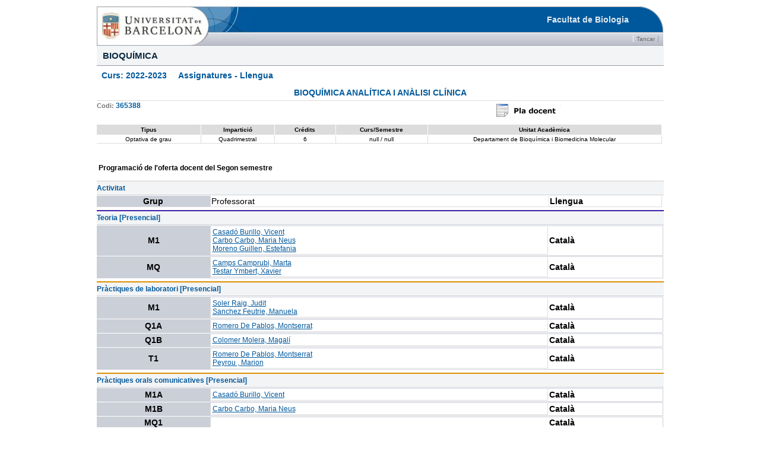

--- FILE ---
content_type: text/html;charset=windows-1252
request_url: http://www.ub.edu/grad/infes/fitxaInfe.jsp?n0=6&n1=0&n2=1&curs=2022&ens=TG1034&assig=365388&semIni=2
body_size: 20008
content:






<!-- new de l'ensenyament --> 



  








   
   
  

<!DOCTYPE html PUBLIC "-//W3C//DTD HTML 3.2 Final//EN">
<html Lang="CA">
<head>
  <title>&nbsp;&nbsp;&nbsp;&nbsp; Assignatures - Llengua </title>
  <meta http-equiv="Content-Type" content="text/html; charset=iso-8859-1">
  <meta name="UB-Linguistic-supervision" content="no">
  <meta http-equiv="Expires" CONTENT="0">
  <meta http-equiv="Pragma" CONTENT="no-cache">
  <meta http-equiv="Cache-Control" CONTENT="no-store">
  
  <link href="css/text.css" rel="stylesheet" type="text/css">
  <link href="css/textUB.css" rel="stylesheet" type="text/css">
  <link href="css/fonts.css" rel="stylesheet" type="text/css">
  <link href="css/menu.css" rel="stylesheet" type="text/css">
  <link href="css/formularis.css" rel="stylesheet" type="text/css">
  <link href="css/infes.css" rel="stylesheet" type="text/css">
  <link href="css/horari.css" rel="stylesheet" type="text/css">
  <link href="css/planif.css" rel="stylesheet" type="text/css">
    
  <util:jsp directive="includes"/>
</head>
<script LANGUAGE="JavaScript" type="text/javascript" src="js/infes.js"></script> 
<body> 
<div id="contInfes">
  <div id="contInfesCap">



<table  width="100%" border="0" align="center" cellpadding="0" cellspacing="0"  summary="t&iacute;tol d'entorn, barra d'eines i t&iacute;tol principal"> 
  <tr valign="bottom"> 
    <td> <a name="INICI"><img src="css_img/espai.gif" alt="Imatge de diagramaci&oacute;" width="258" height="1"></a></td> 
    <td> <img src="css_img/espai.gif" alt="Imatge de diagramaci&oacute;" width="408" height="1"></td> 
    <td> <img src="css_img/espai.gif" alt="Imatge de diagramaci&oacute;" width="58" height="1"></td> 
    <td> <img src="css_img/espai.gif" alt="Imatge de diagramaci&oacute;" width="1" height="1"></td> 
  </tr> 
  <tr>
    <td width="1%" rowspan="2"><img src="css_img/cap-1_logoub.jpg" alt="Logo Universitat de Barcelona" width="258" height="66"></td> 
    <td width="98%" align="right" background="css_img/cap-2_mig.gif" bgcolor="#00589C" class="titol_entorn">
      Facultat de Biologia
    </td> 
    <td width="1%"> <img src="css_img/cap-3_final.gif" alt="Imatge de diagramació" width="58" height="44"></td> 
    <td></td> 
  </tr> 
  <tr>
    <td background="css_img/fons_barra_eines.gif" bgcolor="#C6CAD3" colspan="2" align="right" class="infes_barra">
       <table  summary="&iacute;tems de la barra d'eines" border="0" cellspacing="0" cellpadding="0">
        <tr>
         
          <td><a href="javascript:window.close()" class='boto_infes_barra'>Tancar</a></td>
          <td>&nbsp;&nbsp;</td>
        </tr>
      </table>
   </td> 
    <td><img src="css_img/espai.gif" alt="imatge de diagramaci&oacute;" width="1" height="22"></td>
  </tr>
</table>  
<table border="0" align="center" cellpadding="0" cellspacing="0" width="100%" summary="t&iacute;tol d'entorn, barra d'eines i t&iacute;tol principal">
   <tr>
    <td class=titol_pagina>BIOQUÍMICA</td>     <td class=titol_pagina><img src="css_img/espai.gif" alt="Imatge de diagramaci&oacute;" width="1" height="33"></td>
  </tr>
  <tr>
    <td colspan=2><img src="css_img/espai.gif" alt="Imatge de diagramaci&oacute;" width="1" height="8"></td>
  </tr>
  <tr>
    <td colspan=2><p class="titol_text1">&nbsp; Curs:&nbsp;2022-2023&nbsp;&nbsp;&nbsp;&nbsp; Assignatures - Llengua </p></td> 
  </tr>
  <tr>
    <td colspan=2><img src="css_img/espai.gif" alt="Imatge de diagramaci&oacute;" width="1" height="8"></td>
  </tr>
</table>
</div>
  <div id="contInfesCos">






<div>
<div>
  <div class="faTitolAssig"> BIOQUÍMICA ANALÍTICA I ANÀLISI CLÍNICA</div><br>
  <div class="faSubTitolAssig" ><font class="faSubTitolAssigDesc">Codi: </font>365388                          

</div>
<div class="faLinkBoto">
 <table class="infes_boto_i"  width="98%" border="0" cellspacing="0" cellpadding="0">
   <tr>
   <!-- <td><a href='https://campusvirtual.ub.edu/campusub/cursos/cercacurs.php?cgiga=365388&curs=2022' target='cv' class="infes_boto_i1" ><img border="0" src="css_img/campusvirtual.png" /> </a></td> -->
    <td>&nbsp;</td>
  
    <!-- <td><a href='http://www.ub.edu/grad/plae/AccesInformePD?curs=2022&codiGiga=365388&idioma=CAT&recurs=publicacio' target='PlaDocent' class="infes_boto_i1"  ><img border="0" src="css_img/pladocent.png"/></a></td> -->
      <td><a href='https://www.ub.edu/pladocent/?cod_giga=365388&curs=2022&idioma=CAT' target='PlaDocent' class="infes_boto_i1"  ><img border="0" src="css_img/pladocent.png"/></a></td>
  
    
  </tr>
 </table>
</div>
</div>

      
     <table class="faEstructura">
     <tr>
      <td class="faEstDCTipus">Tipus</td>
      
      <td class="faEstDCImpart">Impartició</td>
      <td class="faEstDCCredits">Crédits</td>
      <td class="faEstDCIter">Curs/Semestre</td>
      <td class="faEstDCUAca">Unitat Acad&egrave;mica</td>
    </tr>
    <tr>   
    <td class="faEstDDTipus">Optativa de grau</td>
     
    
    <td class="faEstDDImpart">Quadrimestral</td>
    <td class="faEstDDCredits">6</td>
    <!-- <td class="faEstDDIter">4 / 1</td> -->
    <td class="faEstDDIter">null / null</td>
     
     <td class="faEstDDUAca">Departament de Bioquímica i Biomedicina Molecular</td>
     

  </tr>
</table>



 
<!-- CALENDARI D'EXTINCIÓ -->
<div  class="exe">
 



<!-- FI DESAGREGACIONS -->  

<!-- NO OFERTADA EN EL SEMESTRE DEMANAT I NO ÉS DESAGREGACIÓ -->
 
<div>
        <table width="100%" >
            <tr>
            <td>
              <div   class="faTitolSemestre" >
              Programació de l'oferta docent
              
              del  Segon semestre
              
       </div></td>
       <td class="faLinkBotoSemestre">
       
      </td></tr> 
      </table>
    </div>
    <div class="faiActivitatCAP">Activitat</div>
    <table class="faiPlanifGrup">
      <tr>
        <td class="faiDCGrup">Grup</td>
        <td class="faiDCProf">Professorat</td>
        <td class="faiDCIdioma" style="text-align:left" >Llengua</td> 
      </tr>
    </table>
  
        <div class="faActivitatTEOR" >
          Teoria 
          
          [Presencial]
        </div>  
        
<div class="faGrup">
<table class="faiPlanifGrup">
   
  <tr onmouseout="this.className='out'"
      onmouseover="this.className='hover'">
    

    <td class="faiDDGrup" onmouseover="this.T_WIDTH=170;this.T_DELAY=100; this.T_BORDERWIDTH=1;this.T_BORDERCOLOR='#336699';return escape('Teoria')" >         
       M1
   </td>
    <!--<td class="faDDPlanif"><table class="tPlanif_M1"><tr><td class="cPlanif_Prof_M1"> <a href="javascript: fitxaProf('39839')"  class="text_base_enll" style="font-size: 12px">Casadó Burillo, Vicent</a><br><a href="javascript: fitxaProf('39840')"  class="text_base_enll" style="font-size: 12px">Carbo Carbo, Maria Neus</a><br><a href="javascript: fitxaProf('61262')"  class="text_base_enll" style="font-size: 12px">Moreno Guillen, Estefania</a><br></td></tr></table></td> Canvio class de CSS per formatar bé -->
    <td class="faiDDProf"><table class="tPlanif_M1"><tr><td class="cPlanif_Prof_M1"> <a href="javascript: fitxaProf('39839')"  class="text_base_enll" style="font-size: 12px">Casadó Burillo, Vicent</a><br><a href="javascript: fitxaProf('39840')"  class="text_base_enll" style="font-size: 12px">Carbo Carbo, Maria Neus</a><br><a href="javascript: fitxaProf('61262')"  class="text_base_enll" style="font-size: 12px">Moreno Guillen, Estefania</a><br></td></tr></table></td>
    <td class="faiDDIdioma" style="text-align:left;">Català</td> 
  </tr>
  </table></div>

<div class="faGrup">
<table class="faiPlanifGrup">
   
  <tr onmouseout="this.className='out'"
      onmouseover="this.className='hover'">
    

    <td class="faiDDGrup" onmouseover="this.T_WIDTH=170;this.T_DELAY=100; this.T_BORDERWIDTH=1;this.T_BORDERCOLOR='#336699';return escape('Teoria')" >         
       MQ
   </td>
    <!--<td class="faDDPlanif"><table class="tPlanif_M1"><tr><td class="cPlanif_Prof_M1"> <a href="javascript: fitxaProf('38484')"  class="text_base_enll" style="font-size: 12px">Camps Camprubi, Marta</a><br><a href="javascript: fitxaProf('39168')"  class="text_base_enll" style="font-size: 12px">Testar Ymbert, Xavier</a><br></td></tr></table></td> Canvio class de CSS per formatar bé -->
    <td class="faiDDProf"><table class="tPlanif_M1"><tr><td class="cPlanif_Prof_M1"> <a href="javascript: fitxaProf('38484')"  class="text_base_enll" style="font-size: 12px">Camps Camprubi, Marta</a><br><a href="javascript: fitxaProf('39168')"  class="text_base_enll" style="font-size: 12px">Testar Ymbert, Xavier</a><br></td></tr></table></td>
    <td class="faiDDIdioma" style="text-align:left;">Català</td> 
  </tr>
  </table></div>

        <div class="faActivitatPRAC" >
          Pràctiques de laboratori 
          
          [Presencial]
        </div>  
        
<div class="faGrup">
<table class="faiPlanifGrup">
   
  <tr onmouseout="this.className='out'"
      onmouseover="this.className='hover'">
    

    <td class="faiDDGrup" onmouseover="this.T_WIDTH=170;this.T_DELAY=100; this.T_BORDERWIDTH=1;this.T_BORDERCOLOR='#336699';return escape('Pr&agrave;ctiques de laboratori')" >         
       M1
   </td>
    <!--<td class="faDDPlanif"><table class="tPlanif_M1"><tr><td class="cPlanif_Prof_M1"> <a href="javascript: fitxaProf('63785')"  class="text_base_enll" style="font-size: 12px">Soler Raig, Judit</a><br><a href="javascript: fitxaProf('64759')"  class="text_base_enll" style="font-size: 12px">Sanchez Feutrie, Manuela</a><br></td></tr></table></td> Canvio class de CSS per formatar bé -->
    <td class="faiDDProf"><table class="tPlanif_M1"><tr><td class="cPlanif_Prof_M1"> <a href="javascript: fitxaProf('63785')"  class="text_base_enll" style="font-size: 12px">Soler Raig, Judit</a><br><a href="javascript: fitxaProf('64759')"  class="text_base_enll" style="font-size: 12px">Sanchez Feutrie, Manuela</a><br></td></tr></table></td>
    <td class="faiDDIdioma" style="text-align:left;">Català</td> 
  </tr>
  </table></div>

<div class="faGrup">
<table class="faiPlanifGrup">
   
  <tr onmouseout="this.className='out'"
      onmouseover="this.className='hover'">
    

    <td class="faiDDGrup" onmouseover="this.T_WIDTH=170;this.T_DELAY=100; this.T_BORDERWIDTH=1;this.T_BORDERCOLOR='#336699';return escape('Pr&agrave;ctiques de laboratori')" >         
       Q1A
   </td>
    <!--<td class="faDDPlanif"><table class="tPlanif_M1"><tr><td class="cPlanif_Prof_M1"> <a href="javascript: fitxaProf('65506')"  class="text_base_enll" style="font-size: 12px">Romero De Pablos, Montserrat</a><br></td></tr></table></td> Canvio class de CSS per formatar bé -->
    <td class="faiDDProf"><table class="tPlanif_M1"><tr><td class="cPlanif_Prof_M1"> <a href="javascript: fitxaProf('65506')"  class="text_base_enll" style="font-size: 12px">Romero De Pablos, Montserrat</a><br></td></tr></table></td>
    <td class="faiDDIdioma" style="text-align:left;">Català</td> 
  </tr>
  </table></div>

<div class="faGrup">
<table class="faiPlanifGrup">
   
  <tr onmouseout="this.className='out'"
      onmouseover="this.className='hover'">
    

    <td class="faiDDGrup" onmouseover="this.T_WIDTH=170;this.T_DELAY=100; this.T_BORDERWIDTH=1;this.T_BORDERCOLOR='#336699';return escape('Pr&agrave;ctiques de laboratori')" >         
       Q1B
   </td>
    <!--<td class="faDDPlanif"><table class="tPlanif_M1"><tr><td class="cPlanif_Prof_M1"> <a href="javascript: fitxaProf('63800')"  class="text_base_enll" style="font-size: 12px">Colomer Molera, Magalí</a><br></td></tr></table></td> Canvio class de CSS per formatar bé -->
    <td class="faiDDProf"><table class="tPlanif_M1"><tr><td class="cPlanif_Prof_M1"> <a href="javascript: fitxaProf('63800')"  class="text_base_enll" style="font-size: 12px">Colomer Molera, Magalí</a><br></td></tr></table></td>
    <td class="faiDDIdioma" style="text-align:left;">Català</td> 
  </tr>
  </table></div>

<div class="faGrup">
<table class="faiPlanifGrup">
   
  <tr onmouseout="this.className='out'"
      onmouseover="this.className='hover'">
    

    <td class="faiDDGrup" onmouseover="this.T_WIDTH=170;this.T_DELAY=100; this.T_BORDERWIDTH=1;this.T_BORDERCOLOR='#336699';return escape('Pr&agrave;ctiques de laboratori')" >         
       T1
   </td>
    <!--<td class="faDDPlanif"><table class="tPlanif_M1"><tr><td class="cPlanif_Prof_M1"> <a href="javascript: fitxaProf('65506')"  class="text_base_enll" style="font-size: 12px">Romero De Pablos, Montserrat</a><br><a href="javascript: fitxaProf('69008')"  class="text_base_enll" style="font-size: 12px">Peyrou , Marion</a><br></td></tr></table></td> Canvio class de CSS per formatar bé -->
    <td class="faiDDProf"><table class="tPlanif_M1"><tr><td class="cPlanif_Prof_M1"> <a href="javascript: fitxaProf('65506')"  class="text_base_enll" style="font-size: 12px">Romero De Pablos, Montserrat</a><br><a href="javascript: fitxaProf('69008')"  class="text_base_enll" style="font-size: 12px">Peyrou , Marion</a><br></td></tr></table></td>
    <td class="faiDDIdioma" style="text-align:left;">Català</td> 
  </tr>
  </table></div>

        <div class="faActivitatPRAC" >
          Pràctiques orals comunicatives 
          
          [Presencial]
        </div>  
        
<div class="faGrup">
<table class="faiPlanifGrup">
   
  <tr onmouseout="this.className='out'"
      onmouseover="this.className='hover'">
    

    <td class="faiDDGrup" onmouseover="this.T_WIDTH=170;this.T_DELAY=100; this.T_BORDERWIDTH=1;this.T_BORDERCOLOR='#336699';return escape('Pr&agrave;ctiques orals comunicatives')" >         
       M1A
   </td>
    <!--<td class="faDDPlanif"><table class="tPlanif_M1"><tr><td class="cPlanif_Prof_M1"> <a href="javascript: fitxaProf('39839')"  class="text_base_enll" style="font-size: 12px">Casadó Burillo, Vicent</a><br></td></tr></table></td> Canvio class de CSS per formatar bé -->
    <td class="faiDDProf"><table class="tPlanif_M1"><tr><td class="cPlanif_Prof_M1"> <a href="javascript: fitxaProf('39839')"  class="text_base_enll" style="font-size: 12px">Casadó Burillo, Vicent</a><br></td></tr></table></td>
    <td class="faiDDIdioma" style="text-align:left;">Català</td> 
  </tr>
  </table></div>

<div class="faGrup">
<table class="faiPlanifGrup">
   
  <tr onmouseout="this.className='out'"
      onmouseover="this.className='hover'">
    

    <td class="faiDDGrup" onmouseover="this.T_WIDTH=170;this.T_DELAY=100; this.T_BORDERWIDTH=1;this.T_BORDERCOLOR='#336699';return escape('Pr&agrave;ctiques orals comunicatives')" >         
       M1B
   </td>
    <!--<td class="faDDPlanif"><table class="tPlanif_M1"><tr><td class="cPlanif_Prof_M1"> <a href="javascript: fitxaProf('39840')"  class="text_base_enll" style="font-size: 12px">Carbo Carbo, Maria Neus</a><br></td></tr></table></td> Canvio class de CSS per formatar bé -->
    <td class="faiDDProf"><table class="tPlanif_M1"><tr><td class="cPlanif_Prof_M1"> <a href="javascript: fitxaProf('39840')"  class="text_base_enll" style="font-size: 12px">Carbo Carbo, Maria Neus</a><br></td></tr></table></td>
    <td class="faiDDIdioma" style="text-align:left;">Català</td> 
  </tr>
  </table></div>

<div class="faGrup">
<table class="faiPlanifGrup">
   
  <tr onmouseout="this.className='out'"
      onmouseover="this.className='hover'">
    

    <td class="faiDDGrup" onmouseover="this.T_WIDTH=170;this.T_DELAY=100; this.T_BORDERWIDTH=1;this.T_BORDERCOLOR='#336699';return escape('Pr&agrave;ctiques orals comunicatives')" >         
       MQ1
   </td>
    <!--<td class="faDDPlanif"><table class="tPlanif_M1"><tr></tr></table></td> Canvio class de CSS per formatar bé -->
    <td class="faiDDProf"><table class="tPlanif_M1"><tr></tr></table></td>
    <td class="faiDDIdioma" style="text-align:left;">Català</td> 
  </tr>
  </table></div>

<div class="faGrup">
<table class="faiPlanifGrup">
   
  <tr onmouseout="this.className='out'"
      onmouseover="this.className='hover'">
    

    <td class="faiDDGrup" onmouseover="this.T_WIDTH=170;this.T_DELAY=100; this.T_BORDERWIDTH=1;this.T_BORDERCOLOR='#336699';return escape('Pr&agrave;ctiques orals comunicatives')" >         
       MQ2
   </td>
    <!--<td class="faDDPlanif"><table class="tPlanif_M1"><tr></tr></table></td> Canvio class de CSS per formatar bé -->
    <td class="faiDDProf"><table class="tPlanif_M1"><tr></tr></table></td>
    <td class="faiDDIdioma" style="text-align:left;">Català</td> 
  </tr>
  </table></div>

        <div class="faActivitatTEOR" >
          Seminari 
          
          [Presencial]
        </div>  
        
<div class="faGrup">
<table class="faiPlanifGrup">
   
  <tr onmouseout="this.className='out'"
      onmouseover="this.className='hover'">
    

    <td class="faiDDGrup" onmouseover="this.T_WIDTH=170;this.T_DELAY=100; this.T_BORDERWIDTH=1;this.T_BORDERCOLOR='#336699';return escape('Seminari')" >         
       M1
   </td>
    <!--<td class="faDDPlanif"><table class="tPlanif_M1"><tr><td class="cPlanif_Prof_M1"> <a href="javascript: fitxaProf('39839')"  class="text_base_enll" style="font-size: 12px">Casadó Burillo, Vicent</a><br><a href="javascript: fitxaProf('39840')"  class="text_base_enll" style="font-size: 12px">Carbo Carbo, Maria Neus</a><br><a href="javascript: fitxaProf('61262')"  class="text_base_enll" style="font-size: 12px">Moreno Guillen, Estefania</a><br></td></tr></table></td> Canvio class de CSS per formatar bé -->
    <td class="faiDDProf"><table class="tPlanif_M1"><tr><td class="cPlanif_Prof_M1"> <a href="javascript: fitxaProf('39839')"  class="text_base_enll" style="font-size: 12px">Casadó Burillo, Vicent</a><br><a href="javascript: fitxaProf('39840')"  class="text_base_enll" style="font-size: 12px">Carbo Carbo, Maria Neus</a><br><a href="javascript: fitxaProf('61262')"  class="text_base_enll" style="font-size: 12px">Moreno Guillen, Estefania</a><br></td></tr></table></td>
    <td class="faiDDIdioma" style="text-align:left;">Català</td> 
  </tr>
  </table></div>

<div class="faGrup">
<table class="faiPlanifGrup">
   
  <tr onmouseout="this.className='out'"
      onmouseover="this.className='hover'">
    

    <td class="faiDDGrup" onmouseover="this.T_WIDTH=170;this.T_DELAY=100; this.T_BORDERWIDTH=1;this.T_BORDERCOLOR='#336699';return escape('Seminaris')" >         
       MQ
   </td>
    <!--<td class="faDDPlanif"><table class="tPlanif_M1"><tr></tr></table></td> Canvio class de CSS per formatar bé -->
    <td class="faiDDProf"><table class="tPlanif_M1"><tr></tr></table></td>
    <td class="faiDDIdioma" style="text-align:left;">Català</td> 
  </tr>
  </table></div>







<FORM name="fi" METHOD=post ACTION="fitxaInfe.jsp" >
  <input type="hidden" name="n0" value ='6' >
  <input type="hidden" name="n1" value ='0' >
  <input type="hidden" name="n2" value ='1' >
  <input type="hidden" name="curs" value ='2022' >
  <input type="hidden" name="ens" value ='TG1034' >
  <input type="hidden" name="assig" value ='365388' > 
  <input type="hidden" name="cicle" value ='g' > 
  <input type="hidden" name="cursImp" value ='null' > 
  <input type="hidden" name="grup" value ='null' > 
  <input type="hidden" name="semImp" value ='null' >
  <input type="hidden" name="semIni" value ='2' > 
  <input type="hidden" name="prof" value ='' > 
  <input type="hidden" name="tipus" value ='null' > 
  <input type="hidden" name="mes" value ='null' >
  <input type="hidden" name="ta" value =null > 
  <input type="hidden" name="durada" value =2 > 
  <input type="hidden" name="idioma" value =null >   
   <input type="hidden" name="itinerarisOberts" value =null >  
</FORM>
<script language="JavaScript" type="text/javascript" src="js/wz_tooltip.js"></script></div>
  <div id="contInfesPeu">


<table width="100%"><tr>
<td class="infesPeuE">v5.1.13 20250520 &copy; Universitat de Barcelona</td>
<td class="infesPeuD">Edici&oacute;: &Agrave;rea de Tecnologies <br> 
&Uacute;ltima actualitzaci&oacute; o validaci&oacute;:Jan 18, 2026</td>
</tr></table>


</div>
</div>
</body>
</html>







--- FILE ---
content_type: text/css
request_url: http://www.ub.edu/grad/infes/css/menu.css
body_size: 5750
content:
.cella_titol_menu {
	background-color: #00589C;
	border-top-width: 1px;
	border-right-width: 1px;
	border-bottom-width: 1px;
	border-left-width: 1px;
	border-bottom-style: solid;
	border-top-color: #FFFFFF;
	border-right-color: #FFFFFF;
	border-bottom-color: #FFFFFF;
	border-left-color: #FFFFFF;
	text-decoration: none;
	vertical-align: middle;
	padding-top: 5px;
	padding-bottom: 5px;
	padding-left: 10px;
	font-family: Verdana, Arial, Helvetica, sans-serif;
	font-size: 10px;
	color: #E2ECF3;
	font-weight: bold;
	text-align: left;
}
.cella_menu1 {
	background-color: #f3f4f5;
	border-top-width: 1px;
	border-right-width: 1px;
	border-bottom-width: 1px;
	border-left-width: 1px;
	border-bottom-style: solid;
	border-top-color: #DDE1E3;
	border-right-color: #DDE1E3;
	border-bottom-color: #DDE1E3;
	border-left-color: #DDE1E3;
	text-decoration: none;
	vertical-align: middle;
	padding-top: 5px;
	padding-bottom: 5px;
	padding-left: 10px;
	text-align: left;
}
.cella_menu2 {
	background-color: #E1E8F2;
	border-top-width: 1px;
	border-right-width: 1px;
	border-bottom-width: 1px;
	border-left-width: 1px;
	border-bottom-style: solid;
	border-top-color: #DDE1E3;
	border-right-color: #DDE1E3;
	border-bottom-color: #DDE1E3;
	border-left-color: #DDE1E3;
	text-decoration: none;
	vertical-align: middle;
	padding-top: 5px;
	padding-bottom: 5px;
	padding-left: 10px;
	font-family: Verdana, Arial, Helvetica, sans-serif;
	font-size: 10px;
	color: #00589C;
	border-right-style: none;
	text-align: left;
}
.cella_submenu1 {
	background-color: #FEFEFE;
	border-top-width: 1px;
	border-right-width: 1px;
	border-bottom-width: 1px;
	border-left-width: 1px;
	border-bottom-style: solid;
	border-top-color: #DDE1E3;
	border-right-color: #DDE1E3;
	border-bottom-color: #DDE1E3;
	border-left-color: #DDE1E3;
	text-decoration: none;
	vertical-align: middle;
	padding-top: 5px;
	padding-bottom: 5px;
	padding-left: 20px;
	text-align: left;
}
.cella_submenu2 {
	font-family: Verdana, Arial, Helvetica, sans-serif;
	font-size: 10px;
	color: #666666;
	text-decoration: none;
	background-color: #E1E8F2;
	padding-top: 5px;
	padding-bottom: 5px;
	padding-left: 20px;
	border-top-width: 1px;
	border-right-width: 1px;
	border-bottom-width: 1px;
	border-left-width: 1px;
	border-top-color: #DDE1E3;
	border-right-color: #DDE1E3;
	border-bottom-color: #DDE1E3;
	border-left-color: #DDE1E3;
	vertical-align: middle;
	border-bottom-style: solid;
	text-align: left;
}
.cella_sub_submenu1 {
	background-color: #FEFEFE;
	border-top-width: 1px;
	border-right-width: 1px;
	border-bottom-width: 1px;
	border-left-width: 1px;
	border-bottom-style: solid;
	border-top-color: #DDE1E3;
	border-right-color: #DDE1E3;
	border-bottom-color: #DDE1E3;
	border-left-color: #DDE1E3;
	text-decoration: none;
	vertical-align: middle;
	padding-top: 5px;
	padding-bottom: 5px;
	padding-left: 30px;
	text-align: left;
}
.cella_sub_submenu1_sel {
	font-family: Verdana, Arial, Helvetica, sans-serif;
	font-size: 10px;
	color: #666666;
	
	background-color: #E1E8F2;
	padding-top: 5px;
	padding-bottom: 5px;
	padding-left: 30px;
	border-top-width: 1px;
	border-right-width: 1px;
	border-bottom-width: 1px;
	border-left-width: 1px;
	border-top-color: #DDE1E3;
	border-right-color: #DDE1E3;
	border-bottom-color: #DDE1E3;
	border-left-color: #DDE1E3;
	vertical-align: middle;
	border-bottom-style: solid;
	text-align: left;
}

.font_menu1_enll {
	font-family: Verdana, Arial, Helvetica, sans-serif;
	font-size: 10px;
	color: #00589C;
	text-decoration: none;
}
.font_submenu1_enll {
	font-family: Verdana, Arial, Helvetica, sans-serif;
	font-size: 10px;
	color: #666666;
	text-decoration: none;
}
.font_sub_submenu1_enll {
	font-family: Verdana, Arial, Helvetica, sans-serif;
	font-size: 10px;
	color: #A9B3B8;
	text-decoration: none;
}
a:hover {
	text-decoration: underline;
	color: #00589C;
}
.cella_menu1-ho {
	background-color: #E1E8F2;
	border-top-width: 1px;
	border-right-width: 1px;
	border-bottom-width: 1px;
	border-left-width: 1px;
	border-bottom-style: solid;
	border-top-color: #FFFFFF;
	border-right-color: #FFFFFF;
	border-bottom-color: #94C7DA;
	border-left-color: #FFFFFF;
	text-decoration: none;
	vertical-align: middle;
	padding-top: 2px;
	padding-bottom: 2px;
	padding-left: 10px;
	text-align: center;
	padding-right: 10px;
	border-right-style: solid;
}
.cella_menu2-ho {
	background-color: #FFFFFF;
	border-top-width: 1px;
	border-right-width: 1px;
	border-bottom-width: 1px;
	border-left-width: 1px;
	border-top-color: #94C7DA;
	border-right-color: #94C7DA;
	border-bottom-color: #94C7DA;
	border-left-color: #94C7DA;
	text-decoration: none;
	vertical-align: middle;
	padding-top: 2px;
	padding-bottom: 2px;
	padding-left: 10px;
	text-align: center;
	padding-right: 10px;
	border-right-style: solid;
	border-left-style: solid;
}
.cella_menub1-ho {
	background-color:#f3f4f5;
	border-top-width: 1px;
	border-right-width: 1px;
	border-bottom-width: 1px;
	border-left-width: 1px;
	border-bottom-style: solid;
	border-top-color: #FFFFFF;
	border-right-color: #FFFFFF;
	border-bottom-color: #DDE1E3;
	border-left-color: #FFFFFF;
	text-decoration: none;
	vertical-align: middle;
	padding-top: 2px;
	padding-bottom: 2px;
	padding-left: 5px;
	text-align: center;
	padding-right: 5px;
	border-right-style: solid;
}
.cella_menub2-ho {
	background-color: #FFFFFF;
	border-top-width: 1px;
	border-right-width: 1px;
	border-bottom-width: 1px;
	border-left-width: 1px;
	border-top-color: #94C7DA;
	border-right-color: #DDE1E3;
	border-bottom-color: #DDE1E3;
	border-left-color: #DDE1E3;
	text-decoration: none;
	vertical-align: middle;
	padding-top: 2px;
	padding-bottom: 2px;
	padding-left: 5px;
	text-align: center;
	padding-right: 5px;
	border-right-style: solid;
	border-left-style: solid;
}